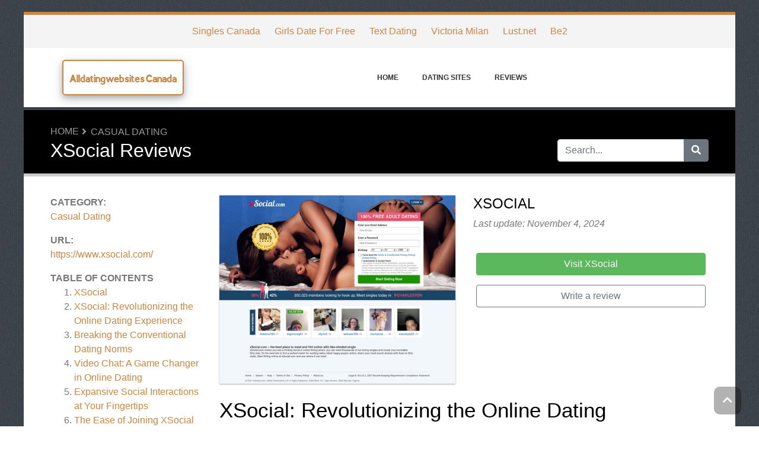

--- FILE ---
content_type: text/html; charset=UTF-8
request_url: https://ca.alldatingwebsites.com/reviews/xsocial/
body_size: 9055
content:
<!DOCTYPE html>
	<html lang="en">
	<head>
		<meta charset="UTF-8" />
		<meta http-equiv="X-UA-Compatible" content="IE=edge" />	
		<meta name="description" content="XSocial: Revolutionizing the Online Dating ExperienceIn the modern era, the digital landscape has transformed how people connect and build relationships. With countless dating platforms available, standing out from the crowd and offering a unique experience is crucial. XSocial steps up to this chall" />
		<meta name="viewport" content="width=device-width, initial-scale=1, minimum-scale=1.0, shrink-to-fit=no" />


		<title>XSocial - Alldatingwebsites Canada</title>
		
		<link rel="canonical" href="https://ca.alldatingwebsites.com/reviews/xsocial/" />
		<link rel="icon" type="image/x-icon" href="/favicon/favicon2.ico" />
		
		<script src="https://www.google.com/recaptcha/api.js" type="12ed9881779ce91d7cabcc8b-text/javascript"></script>

	
<!-- Bootstrap -->
<link href="/new_design/css/bootstrap.css" rel="stylesheet" />

<!-- Font Awesome -->
<link rel="stylesheet" href="/new_design/fontawesome/css/all.min.css" />

<!-- CSS files -->
<link href="/new_design/css/smartmenu.min.css" rel="stylesheet" type="text/css" />
<link href="/new_design/css/style.css?v1351769246030" rel="stylesheet" type="text/css" />

<link href="/new_design/css/flags.css" rel="stylesheet" type="text/css" />
<script async src="https://pagead2.googlesyndication.com/pagead/js/adsbygoogle.js?client=ca-pub-3176072546741479" crossorigin="anonymous" type="12ed9881779ce91d7cabcc8b-text/javascript"></script>

	

<!-- Modernizer -->
<script src="/new_design/js/modernizr.min.js" type="12ed9881779ce91d7cabcc8b-text/javascript"></script>

<style>:root { --main-color: #CD853F; --secondary-color: #5cb85c; --tertiary-color: #000000; } .btn-success {  background-color: #5cb85c; border-color: #5cb85c; } .btn-success:hover { -webkit-filter: brightness(110%); filter: brightness(110%); }   } 
</style>	

<script type="12ed9881779ce91d7cabcc8b-text/javascript">
  (function(i,s,o,g,r,a,m){i['GoogleAnalyticsObject']=r;i[r]=i[r]||function(){
  (i[r].q=i[r].q||[]).push(arguments)},i[r].l=1*new Date();a=s.createElement(o),
  m=s.getElementsByTagName(o)[0];a.async=1;a.src=g;m.parentNode.insertBefore(a,m)
  })(window,document,'script','//www.google-analytics.com/analytics.js','ga');

  ga('create', 'UA-49111350-1', 'auto');
  ga('send', 'pageview');
</script>
<meta name="google-site-verification" content="WhOYTPn_zt7HGNt4Z9iA_T6ID5ru1PjrCU_AikVQ6RU" />



<meta property="og:type" content="article" />
<meta property="og:title" content="XSocial" />
<meta property="og:description" content="XSocial: Revolutionizing the Online Dating ExperienceIn the modern era, the digital landscape has transformed how people connect and build relationships. With countless dating platforms available, standing out from the crowd and offering a unique experience is crucial. XSocial steps up to this chall" />
<meta property="og:url" content="https://ca.alldatingwebsites.com/reviews/xsocial/" />
<meta property="og:site_name" content="Alldatingwebsites Canada" />
<meta property="og:updated_time" content="2024-11-04T23:54:05-05:00" />
<meta property="og:image" content="https://ca.alldatingwebsites.com/images/logos/5/1/2/xsocial.webp/" />
<meta property="og:image:secure_url" content="https://ca.alldatingwebsites.com/images/logos/5/1/2/xsocial.webp/" />
<meta property="og:image:width" content="540" />
<meta property="og:image:height" content="432" />
<meta property="og:image:alt" content="XSocial" />


</head>
<body class="container" id="body">



<header>
					
	<div id="top_bar">
		<div class="container text-center py-3">
				<a href="/reviews/singles-canada/" title="Singles Canada Reviews">Singles Canada</a>
    			<a href="/reviews/girls-date-for-free/" title="Girls Date For Free Reviews">Girls Date For Free</a>
    			<a href="/reviews/text-dating/" title="Text Dating Reviews">Text Dating</a>
    			<a href="/reviews/victoria-milan/" title="Victoria Milan Reviews">Victoria Milan</a>
    			<a href="/reviews/lust-net/" title="Lust.net Reviews">Lust.net</a>
    			<a href="/reviews/be2/" title="Be2 Reviews">Be2</a>
    			    	</div>
    </div>

		<div id="main-nav">
		<nav class="main-nav container d-lg-flex align-items-center justify-content-between">
			<input id="main-menu-state" type="checkbox" />
			<label class="main-menu-btn" for="main-menu-state"><span class="main-menu-btn-icon"></span> Toggle main menu visibility</label>
								<div class="header-logo float-left">
					<a href="/" style="font-size:18px;">
						Alldatingwebsites Canada 
					</a> 
				</div>
				
			<ul id="main-menu" class="sm sm-mint"> 	
	<li><a href="/" class="main-menu-list">Home</a></li>
		<li><a href="/list/">Dating Sites</a>
		<ul>
			
			<li><a href="/adult-dating/">Adult Dating</a>
			</li>
			<li><a href="/bdsm/">BDSM</a>
			</li>
			<li><a href="/black-datingsites/">Black Datingsites</a>
			</li>
			<li><a href="/casual-dating/">Casual Dating</a>
			</li>
			<li><a href="/cougar-dating/">Cougar Dating</a>
			</li>
			<li><a href="/extramarital-dating/">Extramarital Dating</a>
			</li>
			<li><a href="/facebook-dating-apps/">Facebook Dating Apps</a>
			</li>
			<li><a href="/gay-and-lesbian/">Gay and lesbian</a>
			</li>
			<li><a href="/general-dating/">General Dating</a>
			</li>
			<li><a href="/mobile-dating-sites/">Mobile Dating Sites</a>
			</li>
			<li><a href="/plus-size-dating/">Plus Size Dating</a>
			</li>
			<li><a href="/professionals-dating/">Professionals Dating</a>
			</li>
			<li><a href="/senior-dating/">Senior Dating</a>
			</li>
			<li><a href="/sex-dating/">Sex Dating</a>
			</li>
			<li><a href="/specialized-datingsites/">Specialized Datingsites</a>
			</li>
			<li><a href="/sugardaddy-dating/">Sugardaddy Dating</a>
			</li>
			<li><a href="/swinger-dating/">Swinger Dating</a>
			</li>			
		</ul>
	</li>
		<li><a href="/reviews.php">Reviews</a></li>
					<li class="d-md-none"><a href="/search/">Search</a></li>
	</ul>
		</nav>
	</div>
				<div class="d-md-none">
			<form id="searchForm_mobile" action="/search/" method="get">
				<div class="input-group">
		   		<input type="text" name="search_term_mobile" class="form-control search_term_mobile" placeholder="Search..." required>
		 			<div class="input-group-append">
		  				<button class="btn btn-secondary" type="submit" aria-label="Search"><i class="fa fa-search"></i></button>
		 			</div>
		  		</div>
		  		<input type="hidden" id="search_id_mobile" name="search_id_mobile" />
		  	</form>
		</div>
		
	<div class="header_h1" id="header_h1">
		<div class="container">
			
		<ul class="breadcrumb " id="breadcrumbs">
			<li><a title="Reviews about Canadian datingwebsites" href="https://ca.alldatingwebsites.com/">Home</a></li><li><a href="https://ca.alldatingwebsites.com/casual-dating/" title="Casual Dating">Casual Dating</a></li></ul>
			<div class="row">
				<div class="col">
					<h1 id="h1">XSocial Reviews</h1>
									</div>
								<div class="col-3 d-none d-md-block" id="search_desktop">
					<form id="searchForm" action="/search/" method="get">
						<div class="input-group">
				   		<input type="text" name="search_term" class="form-control search_term" placeholder="Search..." required>
				 			<div class="input-group-append">
				  				<button class="btn btn-secondary" type="submit" aria-label="Search"><i class="fa fa-search"></i></button>
				 			</div>
				  		</div>
				  		<input type="hidden" id="search_id" name="search_id" />
				  	</form>
			  	</div>
							</div>
		</div>
	</div>
</header>

<div class="main">
	<div class="container">	
			
				




<div class="row">
			<div class="col-lg-3 order-2 order-lg-1 " id="sidebar2">
			<aside class="sidebar" id="sidebar" data-plugin-sticky data-plugin-options="{'minWidth': 991, 'containerSelector': '.container', 'padding': {'top': 120}}">

				<!-- Details -->
								<div class="site_heading">Category:</div> 
								<a href="/casual-dating/" title="Casual Dating">Casual Dating</a>
				<br />
												<div class="site_heading mb-0 mt-3">URL:</div> <a href="https://ca.alldatingwebsites.com/reviews/xsocial/out.php" class="offer_39793" title="https://www.xsocial.com/" target="_blank" rel="noopener">https://www.xsocial.com/</a>
								
					
				
				
<div class="site_heading mt-3">Table of Contents</div>
<ol><li><a href="#details" title="XSocial" class="offer_name">XSocial</a></li>  <li class="toc-level-2"><a href="#toc-1-xsocial-revolutionizing-the-online-dating-experience">XSocial: Revolutionizing the Online Dating Experience</a></li>
  <li class="toc-level-3"><a href="#toc-2-breaking-the-conventional-dating-norms">Breaking the Conventional Dating Norms</a></li>
  <li class="toc-level-3"><a href="#toc-3-video-chat-a-game-changer-in-online-dating">Video Chat: A Game Changer in Online Dating</a></li>
  <li class="toc-level-3"><a href="#toc-4-expansive-social-interactions-at-your-fingertips">Expansive Social Interactions at Your Fingertips</a></li>
  <li class="toc-level-3"><a href="#toc-5-the-ease-of-joining-xsocial">The Ease of Joining XSocial</a></li>
  <li class="toc-level-3"><a href="#toc-6-building-genuine-connections">Building Genuine Connections</a></li>
  <li class="toc-level-3"><a href="#toc-7-balancing-fun-and-safety">Balancing Fun and Safety</a></li>
  <li class="toc-level-3"><a href="#toc-8-conclusion-why-xsocial-stands-out">Conclusion: Why XSocial Stands Out</a></li>
<li><a href="/reviews/xsocial/#Reviews" title="Reviews about XSocial"><span class="offer_name">XSocial</span> Reviews</a></li><li><a href="/reviews/xsocial/#write" title="Write a review">Write a review</a></li></ol>				<p class="my-3">
				<a href="https://ca.alldatingwebsites.com/reviews/xsocial/out.php" title="XSocial" target="_blank" rel="noopener" class="btn btn-success btn-block offer_39793">Visit XSocial</a>
				</p>
								<div class="mt-5 site_heading">Top 5 Casual Dating</div>
				<ol>
					
					<li><a href="/reviews/onenightfriend/" >OneNightFriend</a></li>
					<li><a href="/reviews/cdate/" >C-Date</a></li>
					<li><a href="/reviews/xsocial/" class="font-weight-bold">XSocial</a></li>
					<li><a href="/reviews/x-pick-up/" >X Pick Up</a></li>
					<li><a href="/reviews/xmeeting/" >XMeeting</a></li>				</ol>
					
				
		</aside>
	</div>
<div class="col-lg-9 order-1 order-lg-2" id="main_content">
	
	



<div class="row">
	<div class="col-12 product-details-section">
		<div class="row">
					
						<div class="product-gallery col-12 col-md-12 col-lg-6">
			    <div class="row">
					<div class="col-md-12 product-slider-details">
								            		<a href="https://ca.alldatingwebsites.com/reviews/xsocial/out.php" title="Visit XSocial" target="_blank" rel="noopener" id="39793_3" class="offer_39793"><img class="figure-img img-fluid image" src="/images/logos/5/1/2/xsocial.webp/" style="width:540px; height: 310px; " width="540" height="310" alt="XSocial Logo" /></a>
					</div>
				</div>
			</div>
						<div class="col-6 col-12 col-md-12 col-lg-6">
				<div class="product-details-gallery">	
															<h2 class="mb-2 d-none d-lg-block offer_name site_title" >XSocial</h2>
										<p class="mb-3"><em>Last update: November 4, 2024</em></p>
										<div class="summary_div mb-3">
						<table>
														<tr>
																																																
							</tr>
						</table>
												
												<a href="https://ca.alldatingwebsites.com/reviews/xsocial/out.php" title="XSocial" target="_blank" rel="noopener" id="39793_2" class="btn btn-success btn-block my-3 offer_39793">Visit XSocial</a>
																		<a href="/reviews/xsocial/#write" title="Write a review" class="btn btn-outline-secondary btn-block my-3">Write a review</a>
																	</div>
				
				</div>
			</div>
		</div>
	</div>
</div><div class="wd-tab-section">
	<div id="description"><H2 id="toc-1-xsocial-revolutionizing-the-online-dating-experience">XSocial: Revolutionizing the Online Dating Experience</H2><P>In the modern era, the digital landscape has transformed how people connect and build relationships. With countless dating platforms available, standing out from the crowd and offering a unique experience is crucial. XSocial steps up to this challenge by providing users with an innovative approach to online dating. At its core, XSocial offers a seamless blend of social interaction and digital connectivity, promising users an engaging and dynamic environment to meet and interact with potential partners.</P><H3 id="toc-2-breaking-the-conventional-dating-norms">Breaking the Conventional Dating Norms</H3><P>The traditional dating rules have always involved a certain level of awkwardness and uncertainty. But XSocial dares to break away from these conventions, offering an accessible platform where users can meet people from all over the world at any time—all without having to put on pants. Whether you're lounging at home or on the go, XSocial makes it easy to connect with singles worldwide, offering a hassle-free and exciting dating experience.</P><H3 id="toc-3-video-chat-a-game-changer-in-online-dating">Video Chat: A Game Changer in Online Dating</H3><P>XSocial's standout feature is its innovative video chat capabilities. In an age where virtual communication is increasingly important, the platform offers users a chance to elevate traditional text-based interactions into live video conversations. This feature not only enriches the user experience but also provides an authentic sense of connection, bridging the gap between digital and human interaction. Users can engage in video chats with hot girls and singles, creating an environment that encourages genuine connections while adding a personal touch to the virtual dating experience.</P><H3 id="toc-4-expansive-social-interactions-at-your-fingertips">Expansive Social Interactions at Your Fingertips</H3><P>One of XSocial's primary goals is to make sure that users feel comfortable and confident when exploring the platform. The flexibility of connecting with singles globally enables users to break free from geographical constraints. Whether you’re interested in casual conversations or are looking for something more serious, XSocial caters to a wide range of preferences. This broad accessibility ensures that there's someone for everyone, enhancing the chance of finding a truly compatible match.</P><H3 id="toc-5-the-ease-of-joining-xsocial">The Ease of Joining XSocial</H3><P>For those tired of the complexities involved in joining dating platforms, XSocial offers a refreshingly simple sign-up process. With an intuitive interface and user-friendly design, creating an account and getting started is a breeze. Once registered, users can effortlessly navigate the platform to begin their journey of meeting new people and exploring potential romantic connections. This straightforward process ensures that users spend more time interacting and less time worrying about technicalities.</P><H3 id="toc-6-building-genuine-connections">Building Genuine Connections</H3><P>XSocial is not just about dating; it’s about fostering genuine connections. The platform is designed to facilitate meaningful interactions, going beyond superficial exchanges. By providing a space where authenticity is valued, users can engage in deeper conversations, uncover shared interests, and build relationships that are based on honesty and mutual respect. This holistic approach to online dating emphasizes the importance of forming connections that can lead to long-lasting companionship.</P><H3 id="toc-7-balancing-fun-and-safety">Balancing Fun and Safety</H3><P>While XSocial aims to offer an entertaining and engaging user experience, it also prioritizes the safety and security of its community. Understanding the common concerns associated with online dating, XSocial implements robust security measures and guidelines to protect user information and privacy. Users can thus enjoy the platform's offerings with confidence, knowing that their safety is given top priority. This blend of fun and safety enhances the overall user experience, making XSocial a reliable choice for those wary of online dating risks.</P><H3 id="toc-8-conclusion-why-xsocial-stands-out">Conclusion: Why XSocial Stands Out</H3><P>In a crowded marketplace of online dating platforms, XSocial distinguishes itself with its unique approach to social interaction and connectivity. The ability to video chat with potential matches adds a level of authenticity and immediacy that other platforms often lack. By offering users a vast pool of singles to connect with globally, it breaks traditional dating barriers, making finding companionship accessible and enjoyable. Whether you're new to online dating or looking for a fresh and exciting platform to explore, XSocial promises to deliver a rewarding experience.</P><P>Ultimately, XSocial is more than just a dating site; it’s a thriving community designed for those seeking to meet new people, form meaningful relationships, and enjoy the process of dating in a digital world. Emphasizing fun, safety, and genuine connections, XSocial is indeed a revolutionary platform that caters to the evolving needs of modern daters.</P></div>
</div>

<div class="wd-tab-section">
			<div class="mt-5">
		<a href="https://ca.alldatingwebsites.com/reviews/xsocial/out.php" title="XSocial" target="_blank" rel="noopener" id="39793_2" class="btn btn-success btn-block mb-5 offer_39793">Visit XSocial</a>
	</div>
	</div>

		<hr class="tall" />
<!-- Reviews -->
<a class="anchor" id="Reviews"></a>


<h2 class="site_title">XSocial Reviews</h2>
		<em>We don't have any reviews yet. Please share your experiences with other visitors and write a review about XSocial.</em>
	
<p class="text-center"><a href="https://ca.alldatingwebsites.com/reviews/xsocial/out.php" title="XSocial" target="_blank" rel="noopener" id="39793_1" class="btn btn-success btn-block mt-5 offer_39793">Visit XSocial</a></p>


<!-- Write a review -->
<a class="anchor" id="write"></a>

<div class="card card-outline-secondary mb-3">
   <div class="card-header">
       <h2 class="site_title mb-0">Write a review</h2>
          </div>
   <div class="card-body">
       <form class="form" action="/process.php" method="post">
           <div class="form-group">
               <label for="send_name">Your name*</label>
               <input type="text" class="form-control" id="send_name" value="" maxlength="25" name="send_name" required placeholder="Don't fill out your full name. Your first name or an alias will do.">
           </div>
           <div class="form-group">
               <label for="send_email">Email address*</label>
               <input type="email" class="form-control" id="send_email" value="" name="send_email" required placeholder="Your email address will not be shared with others, nor will we send spam to you.">
           </div>
           <div class="form-group">
               <label for="send_title">Title of your review*</label>
               <input type="text" class="form-control" id="send_title" value="" maxlength="30" name="send_title" required placeholder="Your review summarized in one sentence.">
           </div>
           <div class="form-group">
               <label for="send_review">Your review*</label>
               <textarea class="form-control" id="send_review" name="send_review" rows="4" required placeholder="Tell us about your experience with XSocial."></textarea>
           </div>
           <div class="form-group">
               <label for="send_rating">Your rating</label>
               <select class="form-control" id="send_rating" name="send_rating">
               	<option value="">Select 1 to 5 stars</option>
               	<option value="1" >1 star</option>
               	<option value="2" >2 stars</option>
               	<option value="3" >3 stars</option>
               	<option value="4" >4 stars</option>
               	<option value="5" >5 stars</option>
               </select>
           </div>
       
                      <div class="form-group">
               <label for="send_pros">Pros (optional)</label>
               <textarea class="form-control" id="send_pros" name="send_pros" rows="2" placeholder="Tell us what you like about XSocial."></textarea>
           </div>
           <div class="form-group">
               <label for="send_cons">Cons (optional)</label>
               <textarea class="form-control" id="send_cons" name="send_cons" rows="2" placeholder="Tell us what you don't like about XSocial."></textarea>
           </div>
           <div class="form-group">
               <input type="checkbox" class="mb-3" id="send_abo_website" value="1" name="send_abo_website"  /> <label for="send_abo_website">Send me an email when someone writes another review about XSocial</label><br />
               <input type="checkbox" class="mb-3" id="send_abo_review" value="1" name="send_abo_review" checked /> <label for="send_abo_review">Send me an email when someone responds to my review</label><br />
               <input type="checkbox" id="send_agree" value="1" name="send_agree" required  /> <label for="send_agree">I agree to the <a href="/terms/" target="_blank" rel="noopener">Terms of Service</a></label>
               
           </div>

				<div class="form-group">
					<div class="g-recaptcha" data-sitekey="6LcKpaIUAAAAACcZQ25rtMbAKKd4kIkvL4qXh2L3"></div>
				</div>

           <div class="form-group">
           		<input  type="hidden" name="a" value="add_review" />
           		<input  type="hidden" name="id" value="39793" />
           				
               <button type="submit" class="btn btn-success btn-lg float-right">Add my review</button>
                          </div>
       </form>
   </div>
</div>

</div>

	</div>
	</div>


<button onclick="if (!window.__cfRLUnblockHandlers) return false; topFunction()" id="myBtn" title="Go to top" class="d-none d-lg-block" data-cf-modified-12ed9881779ce91d7cabcc8b-=""><i class="fas fa-chevron-up"></i></button>	

<footer class="footer">
	<div class="container bottom_border">
			<div class="row">
			<div class="col-sm-4 col-md col-sm-4 col-12 col">
				<div class="headin5_amrc col_white_amrc pt2">Alldatingwebsites Canada</div>
								<p>On AllDatingwebsites Canada you can read reviews about Canadian dating sites written by visitors like you. Share your experience with other visitors and write a review too!</p>
			</div>
			   
			<div class="col-sm-4 col-md col-sm-4 col-12 col">
				<div class="headin5_amrc col_white_amrc pt2">Newsletter</div>
				<p>Enter your email address and subscribe to our newsletter.</p>
            <form  action="/process.php" method="POST">
               <div class="input-group">
                   <input class="form-control" placeholder="Email address" name="send_email" id="send_email" required type="email" />
                   <span class="input-group-append">
                       <input type="submit" class="btn btn-primary" value="Go!" />
                   </span>
               </div>
               <input type="hidden" name="a" value="add_newsletter" />
           	</form>
			</div>
						        
         <div class="col-sm-4 col-md col-6 col">
			<div class="headin5_amrc col_white_amrc pt2">Dating Sites</div>
			<ul class="footer_ul_amrc">
						<li><a href="/reviews/girls-date-for-free/">Girls Date For Free</a></li>
						<li><a href="/reviews/singles-canada/">Singles Canada</a></li>
						<li><a href="/reviews/be2/">Be2</a></li>
			
			</ul>

         </div>
         <div class="col-sm-4 col-md  col-6 col">
				<div class="headin5_amrc col_white_amrc pt2">&nbsp;</div>
				<ul class="footer_ul_amrc">			<li><a href="/reviews/victoria-milan/">Victoria Milan</a></li>
						<li><a href="/reviews/lust-net/">Lust.net</a></li>
							</ul>

         </div>
         		</div>
	
		
	</div>
	<div class="container text-center">
      		<ul class="foote_bottom_ul_amrc row">
			<style>
			.foote_bottom_ul_amrc { display: flex !important; }
			</style>
			</style>
									<li class="col-md-3 col-6"><a href="/contact/">Contact</a></li>
												<li class="col-md-3 col-6"><a href="/privacy/">Privacy</a></li>
									<li class="col-md-3 col-6"><a href="/terms/">Terms & Conditions</a></li>
						<li class="col-md-3 col-6"><a href="/faq/">FAQ</a></li>
				
			
<div class="dropdown show">
  <a class="btn btn-secondary dropdown-toggle" href="#" role="button" id="dropdownMenuLink" data-toggle="dropdown" aria-haspopup="true" aria-expanded="false"><span class="flag-icon flag-icon-ca mr-3"></span>Canada</a>

  <div class="dropdown-menu" aria-labelledby="dropdownMenuLink">

<a class="dropdown-item" href="https://ar.alldatingwebsites.com"><span class="flag-icon flag-icon-ar mr-3"></span>Argentina</a>
<a class="dropdown-item" href="https://au.alldatingwebsites.com"><span class="flag-icon flag-icon-au mr-3"></span>Australia</a>
<a class="dropdown-item" href="https://www.datewebsites.be"><span class="flag-icon flag-icon-be mr-3"></span>België</a>
<a class="dropdown-item" href="https://www.datingwebsites.com.br"><span class="flag-icon flag-icon-br mr-3"></span>Brasil</a>
<a class="dropdown-item" href="https://ca.alldatingwebsites.com"><span class="flag-icon flag-icon-ca mr-3"></span>Canada</a>
<a class="dropdown-item" href="https://www.datingwebsites.cz"><span class="flag-icon flag-icon-cz mr-3"></span>&#268;esko</a>
<a class="dropdown-item" href="https://www.datingwebsites.cl"><span class="flag-icon flag-icon-cl mr-3"></span>Chile</a>
<a class="dropdown-item" href="https://datingwebsites.com.cn"><span class="flag-icon flag-icon-cn mr-3"></span>China</a>
<a class="dropdown-item" href="https://www.datingwebsites.com.co"><span class="flag-icon flag-icon-co mr-3"></span>Colombia</a>
<a class="dropdown-item" href="https://www.datingwebsites.dk"><span class="flag-icon flag-icon-dk mr-3"></span>Danmark</a>
<a class="dropdown-item" href="https://www.datingwebsites.de"><span class="flag-icon flag-icon-de mr-3"></span>Deutschland</a>
<a class="dropdown-item" href="https://www.datingwebsites.ee"><span class="flag-icon flag-icon-ee mr-3"></span>Eesti</a>
<a class="dropdown-item" href="https://www.datingwebsites.gr"><span class="flag-icon flag-icon-gr mr-3"></span>Ellada</a>
<a class="dropdown-item" href="https://www.datingwebsites.es"><span class="flag-icon flag-icon-es mr-3"></span>España</a>
<a class="dropdown-item" href="https://www.datingwebsites.fr"><span class="flag-icon flag-icon-fr mr-3"></span>France</a>
<a class="dropdown-item" href="https://www.datingwebsites.org.in"><span class="flag-icon flag-icon-in mr-3"></span>India</a>
<a class="dropdown-item" href="https://id.alldatingwebsites.com"><span class="flag-icon flag-icon-id mr-3"></span>Indonesia</a>
<a class="dropdown-item" href="https://www.datingwebsites.it"><span class="flag-icon flag-icon-it mr-3"></span>Italia</a>
<a class="dropdown-item" href="https://www.datingwebsites.lv"><span class="flag-icon flag-icon-lv mr-3"></span>Latvijas</a>
<a class="dropdown-item" href="https://www.datingwebsites.lt"><span class="flag-icon flag-icon-lt mr-3"></span>Lietuva</a>
<a class="dropdown-item" href="https://www.datingwebsites.hu"><span class="flag-icon flag-icon-hu mr-3"></span>Magyarország</a>
<a class="dropdown-item" href="https://www.datingwebsites.my"><span class="flag-icon flag-icon-my mr-3"></span>Malaysia</a>
<a class="dropdown-item" href="https://www.datingwebsites.mx"><span class="flag-icon flag-icon-mx mr-3"></span>Mexico</a>
<a class="dropdown-item" href="https://www.datingwebsites.nl"><span class="flag-icon flag-icon-nl mr-3"></span>Nederland</a>
<a class="dropdown-item" href="https://www.datingwebsites.nz"><span class="flag-icon flag-icon-nz mr-3"></span>New Zealand</a>
<a class="dropdown-item" href="https://jp.alldatingwebsites.com"><span class="flag-icon flag-icon-jp mr-3"></span>Nippon</a>
<a class="dropdown-item" href="https://www.datingwebsites.no"><span class="flag-icon flag-icon-no mr-3"></span>Norge</a>
<a class="dropdown-item" href="https://www.datingwebsites.at"><span class="flag-icon flag-icon-at mr-3"></span>&#214;sterreich</a>
<a class="dropdown-item" href="https://www.datingwebsites.ph"><span class="flag-icon flag-icon-ph mr-3"></span>Philippines</a>
<a class="dropdown-item" href="https://www.datingwebsites.pl"><span class="flag-icon flag-icon-pl mr-3"></span>Polska</a>
<a class="dropdown-item" href="https://www.datingwebsites.pt"><span class="flag-icon flag-icon-pt mr-3"></span>Portugal</a>
<a class="dropdown-item" href="https://www.datingwebsites.ro"><span class="flag-icon flag-icon-ro mr-3"></span>România</a>
<a class="dropdown-item" href="https://www.datingwebsites.ru"><span class="flag-icon flag-icon-ru mr-3"></span>Russia</a>
<a class="dropdown-item" href="https://www.datingwebsite.ch"><span class="flag-icon flag-icon-ch mr-3"></span>Schweiz</a>
<a class="dropdown-item" href="https://www.datingwebsites.sk"><span class="flag-icon flag-icon-sk mr-3"></span>Slovak</a>
<a class="dropdown-item" href="https://www.datingwebsites.si"><span class="flag-icon flag-icon-si mr-3"></span>Slovenija</a>
<a class="dropdown-item" href="https://www.datingsitereviews.co.za"><span class="flag-icon flag-icon-za mr-3"></span>South-Africa</a>
<a class="dropdown-item" href="https://www.datingwebsites.fi"><span class="flag-icon flag-icon-fi mr-3"></span>Suomi</a>
<a class="dropdown-item" href="https://www.datingwebsites.se"><span class="flag-icon flag-icon-se mr-3"></span>Sverige</a>
<a class="dropdown-item" href="https://tr.alldatingwebsites.com"><span class="flag-icon flag-icon-tr mr-3"></span>Türkiye</a>
<a class="dropdown-item" href="https://www.datingwebsites.com.ua"><span class="flag-icon flag-icon-ua mr-3"></span>Ukrayina</a>
<a class="dropdown-item" href="https://www.datingwebsite-reviews.co.uk"><span class="flag-icon flag-icon-gb mr-3"></span>United Kingdom</a>
<a class="dropdown-item" href="https://www.alldatingwebsites.com"><span class="flag-icon flag-icon-us mr-3"></span>United States</a>
<a class="dropdown-item" href="https://www.datingwebsites.vn"><span class="flag-icon flag-icon-vn mr-3"></span>Việt Nam</a>
  </div>
</div>
		
		
		</ul>
		<p class="text-center">
			Copyright &copy; 2026 Alldatingwebsites Canada					</p>
	</div>
</footer>

	
<!-- Jquery -->
<script src="https://code.jquery.com/jquery-3.5.1.min.js" integrity="sha256-9/aliU8dGd2tb6OSsuzixeV4y/faTqgFtohetphbbj0=" crossorigin="anonymous" type="12ed9881779ce91d7cabcc8b-text/javascript"></script>
<script src="https://cdnjs.cloudflare.com/ajax/libs/popper.js/1.12.9/umd/popper.min.js" integrity="sha384-ApNbgh9B+Y1QKtv3Rn7W3mgPxhU9K/ScQsAP7hUibX39j7fakFPskvXusvfa0b4Q" crossorigin="anonymous" type="12ed9881779ce91d7cabcc8b-text/javascript"></script>

<!-- Bootstrap -->
<script src="https://stackpath.bootstrapcdn.com/bootstrap/4.5.2/js/bootstrap.min.js" integrity="sha384-B4gt1jrGC7Jh4AgTPSdUtOBvfO8shuf57BaghqFfPlYxofvL8/KUEfYiJOMMV+rV" crossorigin="anonymous" type="12ed9881779ce91d7cabcc8b-text/javascript"></script>

<!-- SmartMenus plugin -->
<script src="/new_design/js/smartmenu.min.js" type="12ed9881779ce91d7cabcc8b-text/javascript"></script>

<!-- CoolAutosuggest plugin -->
<script src="/new_design/js/coolautosuggest.min.js?v6" type="12ed9881779ce91d7cabcc8b-text/javascript"></script>

<!-- Sticky plugin -->
<script src="/new_design/js/sticky.js?" type="12ed9881779ce91d7cabcc8b-text/javascript"></script>
<script type="12ed9881779ce91d7cabcc8b-text/javascript">
$("#sidebar").stick_in_parent({offset_top: 122});
$("#main-nav").stick_in_parent({parent: "#body"});
$('#slider-button').attr('onClick', 'slide_results(this);');
</script>



<!-- Miscellaneous javascript -->
<script src="/new_design/js/js.js?v17" defer type="12ed9881779ce91d7cabcc8b-text/javascript"></script>





<link rel="stylesheet" type="text/css" href="https://cdnjs.cloudflare.com/ajax/libs/cookieconsent2/3.1.0/cookieconsent.min.css" />
<script src="https://cdnjs.cloudflare.com/ajax/libs/cookieconsent2/3.1.0/cookieconsent.min.js" type="12ed9881779ce91d7cabcc8b-text/javascript"></script>
<script type="12ed9881779ce91d7cabcc8b-text/javascript">
window.addEventListener("load", function(){window.cookieconsent.initialise({"palette": {"popup": {"background": "#000"},"button": {"background": "#f1d600"}},"theme": "classic","content": {"message": "To help personalise content, tailor and measure adverts and provide a safer experience, we use cookies. By clicking on or navigating the site, you agree to allow us to collect information through cookies.","dismiss": "OK","link": "Learn more","href": "https://ca.alldatingwebsites.com/privacy/"}})});
</script>
	
	
<!-- Start of StatCounter Code for Default Guide -->
<script type="12ed9881779ce91d7cabcc8b-text/javascript">
//<![CDATA[
var sc_project=8816924; 
var sc_invisible=1; 
var sc_security="d85b24bc"; 
var scJsHost = (("https:" == document.location.protocol) ?
"https://secure." : "http://www.");
document.write("<sc"+"ript type='text/javascript' src='" +
scJsHost+
"statcounter.com/counter/counter_xhtml.js'></"+"script>");
//]]>
</script>
<noscript><div class="statcounter"><a title="web analytics"
href="http://statcounter.com/" class="statcounter"><img
class="statcounter"
src="http://c.statcounter.com/8816924/0/d85b24bc/1/"
alt="web analytics" /></a></div></noscript>
<!-- End of StatCounter Code for Default Guide -->

<script src="/cdn-cgi/scripts/7d0fa10a/cloudflare-static/rocket-loader.min.js" data-cf-settings="12ed9881779ce91d7cabcc8b-|49" defer></script><script defer src="https://static.cloudflareinsights.com/beacon.min.js/vcd15cbe7772f49c399c6a5babf22c1241717689176015" integrity="sha512-ZpsOmlRQV6y907TI0dKBHq9Md29nnaEIPlkf84rnaERnq6zvWvPUqr2ft8M1aS28oN72PdrCzSjY4U6VaAw1EQ==" data-cf-beacon='{"version":"2024.11.0","token":"ae2a97e3f0794045ba653ad54972c242","r":1,"server_timing":{"name":{"cfCacheStatus":true,"cfEdge":true,"cfExtPri":true,"cfL4":true,"cfOrigin":true,"cfSpeedBrain":true},"location_startswith":null}}' crossorigin="anonymous"></script>
</body>
</html>



--- FILE ---
content_type: text/html; charset=utf-8
request_url: https://www.google.com/recaptcha/api2/anchor?ar=1&k=6LcKpaIUAAAAACcZQ25rtMbAKKd4kIkvL4qXh2L3&co=aHR0cHM6Ly9jYS5hbGxkYXRpbmd3ZWJzaXRlcy5jb206NDQz&hl=en&v=PoyoqOPhxBO7pBk68S4YbpHZ&size=normal&anchor-ms=20000&execute-ms=30000&cb=qlghm5me4azo
body_size: 49599
content:
<!DOCTYPE HTML><html dir="ltr" lang="en"><head><meta http-equiv="Content-Type" content="text/html; charset=UTF-8">
<meta http-equiv="X-UA-Compatible" content="IE=edge">
<title>reCAPTCHA</title>
<style type="text/css">
/* cyrillic-ext */
@font-face {
  font-family: 'Roboto';
  font-style: normal;
  font-weight: 400;
  font-stretch: 100%;
  src: url(//fonts.gstatic.com/s/roboto/v48/KFO7CnqEu92Fr1ME7kSn66aGLdTylUAMa3GUBHMdazTgWw.woff2) format('woff2');
  unicode-range: U+0460-052F, U+1C80-1C8A, U+20B4, U+2DE0-2DFF, U+A640-A69F, U+FE2E-FE2F;
}
/* cyrillic */
@font-face {
  font-family: 'Roboto';
  font-style: normal;
  font-weight: 400;
  font-stretch: 100%;
  src: url(//fonts.gstatic.com/s/roboto/v48/KFO7CnqEu92Fr1ME7kSn66aGLdTylUAMa3iUBHMdazTgWw.woff2) format('woff2');
  unicode-range: U+0301, U+0400-045F, U+0490-0491, U+04B0-04B1, U+2116;
}
/* greek-ext */
@font-face {
  font-family: 'Roboto';
  font-style: normal;
  font-weight: 400;
  font-stretch: 100%;
  src: url(//fonts.gstatic.com/s/roboto/v48/KFO7CnqEu92Fr1ME7kSn66aGLdTylUAMa3CUBHMdazTgWw.woff2) format('woff2');
  unicode-range: U+1F00-1FFF;
}
/* greek */
@font-face {
  font-family: 'Roboto';
  font-style: normal;
  font-weight: 400;
  font-stretch: 100%;
  src: url(//fonts.gstatic.com/s/roboto/v48/KFO7CnqEu92Fr1ME7kSn66aGLdTylUAMa3-UBHMdazTgWw.woff2) format('woff2');
  unicode-range: U+0370-0377, U+037A-037F, U+0384-038A, U+038C, U+038E-03A1, U+03A3-03FF;
}
/* math */
@font-face {
  font-family: 'Roboto';
  font-style: normal;
  font-weight: 400;
  font-stretch: 100%;
  src: url(//fonts.gstatic.com/s/roboto/v48/KFO7CnqEu92Fr1ME7kSn66aGLdTylUAMawCUBHMdazTgWw.woff2) format('woff2');
  unicode-range: U+0302-0303, U+0305, U+0307-0308, U+0310, U+0312, U+0315, U+031A, U+0326-0327, U+032C, U+032F-0330, U+0332-0333, U+0338, U+033A, U+0346, U+034D, U+0391-03A1, U+03A3-03A9, U+03B1-03C9, U+03D1, U+03D5-03D6, U+03F0-03F1, U+03F4-03F5, U+2016-2017, U+2034-2038, U+203C, U+2040, U+2043, U+2047, U+2050, U+2057, U+205F, U+2070-2071, U+2074-208E, U+2090-209C, U+20D0-20DC, U+20E1, U+20E5-20EF, U+2100-2112, U+2114-2115, U+2117-2121, U+2123-214F, U+2190, U+2192, U+2194-21AE, U+21B0-21E5, U+21F1-21F2, U+21F4-2211, U+2213-2214, U+2216-22FF, U+2308-230B, U+2310, U+2319, U+231C-2321, U+2336-237A, U+237C, U+2395, U+239B-23B7, U+23D0, U+23DC-23E1, U+2474-2475, U+25AF, U+25B3, U+25B7, U+25BD, U+25C1, U+25CA, U+25CC, U+25FB, U+266D-266F, U+27C0-27FF, U+2900-2AFF, U+2B0E-2B11, U+2B30-2B4C, U+2BFE, U+3030, U+FF5B, U+FF5D, U+1D400-1D7FF, U+1EE00-1EEFF;
}
/* symbols */
@font-face {
  font-family: 'Roboto';
  font-style: normal;
  font-weight: 400;
  font-stretch: 100%;
  src: url(//fonts.gstatic.com/s/roboto/v48/KFO7CnqEu92Fr1ME7kSn66aGLdTylUAMaxKUBHMdazTgWw.woff2) format('woff2');
  unicode-range: U+0001-000C, U+000E-001F, U+007F-009F, U+20DD-20E0, U+20E2-20E4, U+2150-218F, U+2190, U+2192, U+2194-2199, U+21AF, U+21E6-21F0, U+21F3, U+2218-2219, U+2299, U+22C4-22C6, U+2300-243F, U+2440-244A, U+2460-24FF, U+25A0-27BF, U+2800-28FF, U+2921-2922, U+2981, U+29BF, U+29EB, U+2B00-2BFF, U+4DC0-4DFF, U+FFF9-FFFB, U+10140-1018E, U+10190-1019C, U+101A0, U+101D0-101FD, U+102E0-102FB, U+10E60-10E7E, U+1D2C0-1D2D3, U+1D2E0-1D37F, U+1F000-1F0FF, U+1F100-1F1AD, U+1F1E6-1F1FF, U+1F30D-1F30F, U+1F315, U+1F31C, U+1F31E, U+1F320-1F32C, U+1F336, U+1F378, U+1F37D, U+1F382, U+1F393-1F39F, U+1F3A7-1F3A8, U+1F3AC-1F3AF, U+1F3C2, U+1F3C4-1F3C6, U+1F3CA-1F3CE, U+1F3D4-1F3E0, U+1F3ED, U+1F3F1-1F3F3, U+1F3F5-1F3F7, U+1F408, U+1F415, U+1F41F, U+1F426, U+1F43F, U+1F441-1F442, U+1F444, U+1F446-1F449, U+1F44C-1F44E, U+1F453, U+1F46A, U+1F47D, U+1F4A3, U+1F4B0, U+1F4B3, U+1F4B9, U+1F4BB, U+1F4BF, U+1F4C8-1F4CB, U+1F4D6, U+1F4DA, U+1F4DF, U+1F4E3-1F4E6, U+1F4EA-1F4ED, U+1F4F7, U+1F4F9-1F4FB, U+1F4FD-1F4FE, U+1F503, U+1F507-1F50B, U+1F50D, U+1F512-1F513, U+1F53E-1F54A, U+1F54F-1F5FA, U+1F610, U+1F650-1F67F, U+1F687, U+1F68D, U+1F691, U+1F694, U+1F698, U+1F6AD, U+1F6B2, U+1F6B9-1F6BA, U+1F6BC, U+1F6C6-1F6CF, U+1F6D3-1F6D7, U+1F6E0-1F6EA, U+1F6F0-1F6F3, U+1F6F7-1F6FC, U+1F700-1F7FF, U+1F800-1F80B, U+1F810-1F847, U+1F850-1F859, U+1F860-1F887, U+1F890-1F8AD, U+1F8B0-1F8BB, U+1F8C0-1F8C1, U+1F900-1F90B, U+1F93B, U+1F946, U+1F984, U+1F996, U+1F9E9, U+1FA00-1FA6F, U+1FA70-1FA7C, U+1FA80-1FA89, U+1FA8F-1FAC6, U+1FACE-1FADC, U+1FADF-1FAE9, U+1FAF0-1FAF8, U+1FB00-1FBFF;
}
/* vietnamese */
@font-face {
  font-family: 'Roboto';
  font-style: normal;
  font-weight: 400;
  font-stretch: 100%;
  src: url(//fonts.gstatic.com/s/roboto/v48/KFO7CnqEu92Fr1ME7kSn66aGLdTylUAMa3OUBHMdazTgWw.woff2) format('woff2');
  unicode-range: U+0102-0103, U+0110-0111, U+0128-0129, U+0168-0169, U+01A0-01A1, U+01AF-01B0, U+0300-0301, U+0303-0304, U+0308-0309, U+0323, U+0329, U+1EA0-1EF9, U+20AB;
}
/* latin-ext */
@font-face {
  font-family: 'Roboto';
  font-style: normal;
  font-weight: 400;
  font-stretch: 100%;
  src: url(//fonts.gstatic.com/s/roboto/v48/KFO7CnqEu92Fr1ME7kSn66aGLdTylUAMa3KUBHMdazTgWw.woff2) format('woff2');
  unicode-range: U+0100-02BA, U+02BD-02C5, U+02C7-02CC, U+02CE-02D7, U+02DD-02FF, U+0304, U+0308, U+0329, U+1D00-1DBF, U+1E00-1E9F, U+1EF2-1EFF, U+2020, U+20A0-20AB, U+20AD-20C0, U+2113, U+2C60-2C7F, U+A720-A7FF;
}
/* latin */
@font-face {
  font-family: 'Roboto';
  font-style: normal;
  font-weight: 400;
  font-stretch: 100%;
  src: url(//fonts.gstatic.com/s/roboto/v48/KFO7CnqEu92Fr1ME7kSn66aGLdTylUAMa3yUBHMdazQ.woff2) format('woff2');
  unicode-range: U+0000-00FF, U+0131, U+0152-0153, U+02BB-02BC, U+02C6, U+02DA, U+02DC, U+0304, U+0308, U+0329, U+2000-206F, U+20AC, U+2122, U+2191, U+2193, U+2212, U+2215, U+FEFF, U+FFFD;
}
/* cyrillic-ext */
@font-face {
  font-family: 'Roboto';
  font-style: normal;
  font-weight: 500;
  font-stretch: 100%;
  src: url(//fonts.gstatic.com/s/roboto/v48/KFO7CnqEu92Fr1ME7kSn66aGLdTylUAMa3GUBHMdazTgWw.woff2) format('woff2');
  unicode-range: U+0460-052F, U+1C80-1C8A, U+20B4, U+2DE0-2DFF, U+A640-A69F, U+FE2E-FE2F;
}
/* cyrillic */
@font-face {
  font-family: 'Roboto';
  font-style: normal;
  font-weight: 500;
  font-stretch: 100%;
  src: url(//fonts.gstatic.com/s/roboto/v48/KFO7CnqEu92Fr1ME7kSn66aGLdTylUAMa3iUBHMdazTgWw.woff2) format('woff2');
  unicode-range: U+0301, U+0400-045F, U+0490-0491, U+04B0-04B1, U+2116;
}
/* greek-ext */
@font-face {
  font-family: 'Roboto';
  font-style: normal;
  font-weight: 500;
  font-stretch: 100%;
  src: url(//fonts.gstatic.com/s/roboto/v48/KFO7CnqEu92Fr1ME7kSn66aGLdTylUAMa3CUBHMdazTgWw.woff2) format('woff2');
  unicode-range: U+1F00-1FFF;
}
/* greek */
@font-face {
  font-family: 'Roboto';
  font-style: normal;
  font-weight: 500;
  font-stretch: 100%;
  src: url(//fonts.gstatic.com/s/roboto/v48/KFO7CnqEu92Fr1ME7kSn66aGLdTylUAMa3-UBHMdazTgWw.woff2) format('woff2');
  unicode-range: U+0370-0377, U+037A-037F, U+0384-038A, U+038C, U+038E-03A1, U+03A3-03FF;
}
/* math */
@font-face {
  font-family: 'Roboto';
  font-style: normal;
  font-weight: 500;
  font-stretch: 100%;
  src: url(//fonts.gstatic.com/s/roboto/v48/KFO7CnqEu92Fr1ME7kSn66aGLdTylUAMawCUBHMdazTgWw.woff2) format('woff2');
  unicode-range: U+0302-0303, U+0305, U+0307-0308, U+0310, U+0312, U+0315, U+031A, U+0326-0327, U+032C, U+032F-0330, U+0332-0333, U+0338, U+033A, U+0346, U+034D, U+0391-03A1, U+03A3-03A9, U+03B1-03C9, U+03D1, U+03D5-03D6, U+03F0-03F1, U+03F4-03F5, U+2016-2017, U+2034-2038, U+203C, U+2040, U+2043, U+2047, U+2050, U+2057, U+205F, U+2070-2071, U+2074-208E, U+2090-209C, U+20D0-20DC, U+20E1, U+20E5-20EF, U+2100-2112, U+2114-2115, U+2117-2121, U+2123-214F, U+2190, U+2192, U+2194-21AE, U+21B0-21E5, U+21F1-21F2, U+21F4-2211, U+2213-2214, U+2216-22FF, U+2308-230B, U+2310, U+2319, U+231C-2321, U+2336-237A, U+237C, U+2395, U+239B-23B7, U+23D0, U+23DC-23E1, U+2474-2475, U+25AF, U+25B3, U+25B7, U+25BD, U+25C1, U+25CA, U+25CC, U+25FB, U+266D-266F, U+27C0-27FF, U+2900-2AFF, U+2B0E-2B11, U+2B30-2B4C, U+2BFE, U+3030, U+FF5B, U+FF5D, U+1D400-1D7FF, U+1EE00-1EEFF;
}
/* symbols */
@font-face {
  font-family: 'Roboto';
  font-style: normal;
  font-weight: 500;
  font-stretch: 100%;
  src: url(//fonts.gstatic.com/s/roboto/v48/KFO7CnqEu92Fr1ME7kSn66aGLdTylUAMaxKUBHMdazTgWw.woff2) format('woff2');
  unicode-range: U+0001-000C, U+000E-001F, U+007F-009F, U+20DD-20E0, U+20E2-20E4, U+2150-218F, U+2190, U+2192, U+2194-2199, U+21AF, U+21E6-21F0, U+21F3, U+2218-2219, U+2299, U+22C4-22C6, U+2300-243F, U+2440-244A, U+2460-24FF, U+25A0-27BF, U+2800-28FF, U+2921-2922, U+2981, U+29BF, U+29EB, U+2B00-2BFF, U+4DC0-4DFF, U+FFF9-FFFB, U+10140-1018E, U+10190-1019C, U+101A0, U+101D0-101FD, U+102E0-102FB, U+10E60-10E7E, U+1D2C0-1D2D3, U+1D2E0-1D37F, U+1F000-1F0FF, U+1F100-1F1AD, U+1F1E6-1F1FF, U+1F30D-1F30F, U+1F315, U+1F31C, U+1F31E, U+1F320-1F32C, U+1F336, U+1F378, U+1F37D, U+1F382, U+1F393-1F39F, U+1F3A7-1F3A8, U+1F3AC-1F3AF, U+1F3C2, U+1F3C4-1F3C6, U+1F3CA-1F3CE, U+1F3D4-1F3E0, U+1F3ED, U+1F3F1-1F3F3, U+1F3F5-1F3F7, U+1F408, U+1F415, U+1F41F, U+1F426, U+1F43F, U+1F441-1F442, U+1F444, U+1F446-1F449, U+1F44C-1F44E, U+1F453, U+1F46A, U+1F47D, U+1F4A3, U+1F4B0, U+1F4B3, U+1F4B9, U+1F4BB, U+1F4BF, U+1F4C8-1F4CB, U+1F4D6, U+1F4DA, U+1F4DF, U+1F4E3-1F4E6, U+1F4EA-1F4ED, U+1F4F7, U+1F4F9-1F4FB, U+1F4FD-1F4FE, U+1F503, U+1F507-1F50B, U+1F50D, U+1F512-1F513, U+1F53E-1F54A, U+1F54F-1F5FA, U+1F610, U+1F650-1F67F, U+1F687, U+1F68D, U+1F691, U+1F694, U+1F698, U+1F6AD, U+1F6B2, U+1F6B9-1F6BA, U+1F6BC, U+1F6C6-1F6CF, U+1F6D3-1F6D7, U+1F6E0-1F6EA, U+1F6F0-1F6F3, U+1F6F7-1F6FC, U+1F700-1F7FF, U+1F800-1F80B, U+1F810-1F847, U+1F850-1F859, U+1F860-1F887, U+1F890-1F8AD, U+1F8B0-1F8BB, U+1F8C0-1F8C1, U+1F900-1F90B, U+1F93B, U+1F946, U+1F984, U+1F996, U+1F9E9, U+1FA00-1FA6F, U+1FA70-1FA7C, U+1FA80-1FA89, U+1FA8F-1FAC6, U+1FACE-1FADC, U+1FADF-1FAE9, U+1FAF0-1FAF8, U+1FB00-1FBFF;
}
/* vietnamese */
@font-face {
  font-family: 'Roboto';
  font-style: normal;
  font-weight: 500;
  font-stretch: 100%;
  src: url(//fonts.gstatic.com/s/roboto/v48/KFO7CnqEu92Fr1ME7kSn66aGLdTylUAMa3OUBHMdazTgWw.woff2) format('woff2');
  unicode-range: U+0102-0103, U+0110-0111, U+0128-0129, U+0168-0169, U+01A0-01A1, U+01AF-01B0, U+0300-0301, U+0303-0304, U+0308-0309, U+0323, U+0329, U+1EA0-1EF9, U+20AB;
}
/* latin-ext */
@font-face {
  font-family: 'Roboto';
  font-style: normal;
  font-weight: 500;
  font-stretch: 100%;
  src: url(//fonts.gstatic.com/s/roboto/v48/KFO7CnqEu92Fr1ME7kSn66aGLdTylUAMa3KUBHMdazTgWw.woff2) format('woff2');
  unicode-range: U+0100-02BA, U+02BD-02C5, U+02C7-02CC, U+02CE-02D7, U+02DD-02FF, U+0304, U+0308, U+0329, U+1D00-1DBF, U+1E00-1E9F, U+1EF2-1EFF, U+2020, U+20A0-20AB, U+20AD-20C0, U+2113, U+2C60-2C7F, U+A720-A7FF;
}
/* latin */
@font-face {
  font-family: 'Roboto';
  font-style: normal;
  font-weight: 500;
  font-stretch: 100%;
  src: url(//fonts.gstatic.com/s/roboto/v48/KFO7CnqEu92Fr1ME7kSn66aGLdTylUAMa3yUBHMdazQ.woff2) format('woff2');
  unicode-range: U+0000-00FF, U+0131, U+0152-0153, U+02BB-02BC, U+02C6, U+02DA, U+02DC, U+0304, U+0308, U+0329, U+2000-206F, U+20AC, U+2122, U+2191, U+2193, U+2212, U+2215, U+FEFF, U+FFFD;
}
/* cyrillic-ext */
@font-face {
  font-family: 'Roboto';
  font-style: normal;
  font-weight: 900;
  font-stretch: 100%;
  src: url(//fonts.gstatic.com/s/roboto/v48/KFO7CnqEu92Fr1ME7kSn66aGLdTylUAMa3GUBHMdazTgWw.woff2) format('woff2');
  unicode-range: U+0460-052F, U+1C80-1C8A, U+20B4, U+2DE0-2DFF, U+A640-A69F, U+FE2E-FE2F;
}
/* cyrillic */
@font-face {
  font-family: 'Roboto';
  font-style: normal;
  font-weight: 900;
  font-stretch: 100%;
  src: url(//fonts.gstatic.com/s/roboto/v48/KFO7CnqEu92Fr1ME7kSn66aGLdTylUAMa3iUBHMdazTgWw.woff2) format('woff2');
  unicode-range: U+0301, U+0400-045F, U+0490-0491, U+04B0-04B1, U+2116;
}
/* greek-ext */
@font-face {
  font-family: 'Roboto';
  font-style: normal;
  font-weight: 900;
  font-stretch: 100%;
  src: url(//fonts.gstatic.com/s/roboto/v48/KFO7CnqEu92Fr1ME7kSn66aGLdTylUAMa3CUBHMdazTgWw.woff2) format('woff2');
  unicode-range: U+1F00-1FFF;
}
/* greek */
@font-face {
  font-family: 'Roboto';
  font-style: normal;
  font-weight: 900;
  font-stretch: 100%;
  src: url(//fonts.gstatic.com/s/roboto/v48/KFO7CnqEu92Fr1ME7kSn66aGLdTylUAMa3-UBHMdazTgWw.woff2) format('woff2');
  unicode-range: U+0370-0377, U+037A-037F, U+0384-038A, U+038C, U+038E-03A1, U+03A3-03FF;
}
/* math */
@font-face {
  font-family: 'Roboto';
  font-style: normal;
  font-weight: 900;
  font-stretch: 100%;
  src: url(//fonts.gstatic.com/s/roboto/v48/KFO7CnqEu92Fr1ME7kSn66aGLdTylUAMawCUBHMdazTgWw.woff2) format('woff2');
  unicode-range: U+0302-0303, U+0305, U+0307-0308, U+0310, U+0312, U+0315, U+031A, U+0326-0327, U+032C, U+032F-0330, U+0332-0333, U+0338, U+033A, U+0346, U+034D, U+0391-03A1, U+03A3-03A9, U+03B1-03C9, U+03D1, U+03D5-03D6, U+03F0-03F1, U+03F4-03F5, U+2016-2017, U+2034-2038, U+203C, U+2040, U+2043, U+2047, U+2050, U+2057, U+205F, U+2070-2071, U+2074-208E, U+2090-209C, U+20D0-20DC, U+20E1, U+20E5-20EF, U+2100-2112, U+2114-2115, U+2117-2121, U+2123-214F, U+2190, U+2192, U+2194-21AE, U+21B0-21E5, U+21F1-21F2, U+21F4-2211, U+2213-2214, U+2216-22FF, U+2308-230B, U+2310, U+2319, U+231C-2321, U+2336-237A, U+237C, U+2395, U+239B-23B7, U+23D0, U+23DC-23E1, U+2474-2475, U+25AF, U+25B3, U+25B7, U+25BD, U+25C1, U+25CA, U+25CC, U+25FB, U+266D-266F, U+27C0-27FF, U+2900-2AFF, U+2B0E-2B11, U+2B30-2B4C, U+2BFE, U+3030, U+FF5B, U+FF5D, U+1D400-1D7FF, U+1EE00-1EEFF;
}
/* symbols */
@font-face {
  font-family: 'Roboto';
  font-style: normal;
  font-weight: 900;
  font-stretch: 100%;
  src: url(//fonts.gstatic.com/s/roboto/v48/KFO7CnqEu92Fr1ME7kSn66aGLdTylUAMaxKUBHMdazTgWw.woff2) format('woff2');
  unicode-range: U+0001-000C, U+000E-001F, U+007F-009F, U+20DD-20E0, U+20E2-20E4, U+2150-218F, U+2190, U+2192, U+2194-2199, U+21AF, U+21E6-21F0, U+21F3, U+2218-2219, U+2299, U+22C4-22C6, U+2300-243F, U+2440-244A, U+2460-24FF, U+25A0-27BF, U+2800-28FF, U+2921-2922, U+2981, U+29BF, U+29EB, U+2B00-2BFF, U+4DC0-4DFF, U+FFF9-FFFB, U+10140-1018E, U+10190-1019C, U+101A0, U+101D0-101FD, U+102E0-102FB, U+10E60-10E7E, U+1D2C0-1D2D3, U+1D2E0-1D37F, U+1F000-1F0FF, U+1F100-1F1AD, U+1F1E6-1F1FF, U+1F30D-1F30F, U+1F315, U+1F31C, U+1F31E, U+1F320-1F32C, U+1F336, U+1F378, U+1F37D, U+1F382, U+1F393-1F39F, U+1F3A7-1F3A8, U+1F3AC-1F3AF, U+1F3C2, U+1F3C4-1F3C6, U+1F3CA-1F3CE, U+1F3D4-1F3E0, U+1F3ED, U+1F3F1-1F3F3, U+1F3F5-1F3F7, U+1F408, U+1F415, U+1F41F, U+1F426, U+1F43F, U+1F441-1F442, U+1F444, U+1F446-1F449, U+1F44C-1F44E, U+1F453, U+1F46A, U+1F47D, U+1F4A3, U+1F4B0, U+1F4B3, U+1F4B9, U+1F4BB, U+1F4BF, U+1F4C8-1F4CB, U+1F4D6, U+1F4DA, U+1F4DF, U+1F4E3-1F4E6, U+1F4EA-1F4ED, U+1F4F7, U+1F4F9-1F4FB, U+1F4FD-1F4FE, U+1F503, U+1F507-1F50B, U+1F50D, U+1F512-1F513, U+1F53E-1F54A, U+1F54F-1F5FA, U+1F610, U+1F650-1F67F, U+1F687, U+1F68D, U+1F691, U+1F694, U+1F698, U+1F6AD, U+1F6B2, U+1F6B9-1F6BA, U+1F6BC, U+1F6C6-1F6CF, U+1F6D3-1F6D7, U+1F6E0-1F6EA, U+1F6F0-1F6F3, U+1F6F7-1F6FC, U+1F700-1F7FF, U+1F800-1F80B, U+1F810-1F847, U+1F850-1F859, U+1F860-1F887, U+1F890-1F8AD, U+1F8B0-1F8BB, U+1F8C0-1F8C1, U+1F900-1F90B, U+1F93B, U+1F946, U+1F984, U+1F996, U+1F9E9, U+1FA00-1FA6F, U+1FA70-1FA7C, U+1FA80-1FA89, U+1FA8F-1FAC6, U+1FACE-1FADC, U+1FADF-1FAE9, U+1FAF0-1FAF8, U+1FB00-1FBFF;
}
/* vietnamese */
@font-face {
  font-family: 'Roboto';
  font-style: normal;
  font-weight: 900;
  font-stretch: 100%;
  src: url(//fonts.gstatic.com/s/roboto/v48/KFO7CnqEu92Fr1ME7kSn66aGLdTylUAMa3OUBHMdazTgWw.woff2) format('woff2');
  unicode-range: U+0102-0103, U+0110-0111, U+0128-0129, U+0168-0169, U+01A0-01A1, U+01AF-01B0, U+0300-0301, U+0303-0304, U+0308-0309, U+0323, U+0329, U+1EA0-1EF9, U+20AB;
}
/* latin-ext */
@font-face {
  font-family: 'Roboto';
  font-style: normal;
  font-weight: 900;
  font-stretch: 100%;
  src: url(//fonts.gstatic.com/s/roboto/v48/KFO7CnqEu92Fr1ME7kSn66aGLdTylUAMa3KUBHMdazTgWw.woff2) format('woff2');
  unicode-range: U+0100-02BA, U+02BD-02C5, U+02C7-02CC, U+02CE-02D7, U+02DD-02FF, U+0304, U+0308, U+0329, U+1D00-1DBF, U+1E00-1E9F, U+1EF2-1EFF, U+2020, U+20A0-20AB, U+20AD-20C0, U+2113, U+2C60-2C7F, U+A720-A7FF;
}
/* latin */
@font-face {
  font-family: 'Roboto';
  font-style: normal;
  font-weight: 900;
  font-stretch: 100%;
  src: url(//fonts.gstatic.com/s/roboto/v48/KFO7CnqEu92Fr1ME7kSn66aGLdTylUAMa3yUBHMdazQ.woff2) format('woff2');
  unicode-range: U+0000-00FF, U+0131, U+0152-0153, U+02BB-02BC, U+02C6, U+02DA, U+02DC, U+0304, U+0308, U+0329, U+2000-206F, U+20AC, U+2122, U+2191, U+2193, U+2212, U+2215, U+FEFF, U+FFFD;
}

</style>
<link rel="stylesheet" type="text/css" href="https://www.gstatic.com/recaptcha/releases/PoyoqOPhxBO7pBk68S4YbpHZ/styles__ltr.css">
<script nonce="LF8yawjgyYlynJeHgOWRVA" type="text/javascript">window['__recaptcha_api'] = 'https://www.google.com/recaptcha/api2/';</script>
<script type="text/javascript" src="https://www.gstatic.com/recaptcha/releases/PoyoqOPhxBO7pBk68S4YbpHZ/recaptcha__en.js" nonce="LF8yawjgyYlynJeHgOWRVA">
      
    </script></head>
<body><div id="rc-anchor-alert" class="rc-anchor-alert"></div>
<input type="hidden" id="recaptcha-token" value="[base64]">
<script type="text/javascript" nonce="LF8yawjgyYlynJeHgOWRVA">
      recaptcha.anchor.Main.init("[\x22ainput\x22,[\x22bgdata\x22,\x22\x22,\[base64]/[base64]/MjU1Ong/[base64]/[base64]/[base64]/[base64]/[base64]/[base64]/[base64]/[base64]/[base64]/[base64]/[base64]/[base64]/[base64]/[base64]/[base64]\\u003d\x22,\[base64]\x22,\x22w4hYwpIiw6ErwrDDiAjDjCfDjMOVwozCpWorwoTDuMOwCG5/woXDtXTClyfDpE/DrGBywqcWw7snw4kxHAJCBXJeMMOuCsO/[base64]/[base64]/CqlLDilXCmcK/eMOcwpViZMK6w4wkU8OvI8O5XSrDocO4HzDCvj/DscKRcCjChi9PwrsawoLCtMOoJQzDg8KSw5tww57Cn23DsDPCu8K6KzQXTcK3YcKawrPDqMK/XMO0ej1THCsowrzCsWLCuMOPwqnCu8OdbcK7BwLChQd3wo/Cq8OfwqfDp8KEBTrCkHMpwp7CpcKJw7l4Ri/CgCIbw7xmwrXDiAx7MMO9ag3Du8KfwoZjezRgdcKdwqshw4/Ch8O2wpMnwpHDuiorw6RBDMOrVMO/wr9Qw6bDo8KSwpjCnFRCOQPDl3ptPsOAw5/DvWsDA8O8GcK/wonCn2tVNRvDhsKKETrCjwY3McOMw7fDr8KAY0XDs33CkcKdN8OtDV3DhsObP8OiwojDohREwprCvcOKa8KOf8OHwpPChDRfTjfDjQ3CjQNrw6s9w63CpMKkCcK1e8KSwqJKOmBXwr/[base64]/BCHCk8Ocw4rDoQnDuMO9HFbDisKtwol6w743cSVcWynDrMO7MsOMaWluKsOjw6t2wpDDpiLDsVkjwp7CnsORHsOHHXjDkCF4wpMFwpnDqsK0f3vCj3p/IMOxwoHDkMOwa8OLw4PDvX/DvBQ4f8KvNA1bZ8KeS8Kqwp49w5kHwozCnMKDw7/CvkAYw7TCpWRXfMOQw7UTJcKaE3g2TsOSw5bDosORw5DDvW/ChsKYwprDkWbDiWvDsxHCjMK8CXDDpQ/CjxTDqjNJwotawrd3wobDlDUxwrfCvGZiw43Dlz/CoWrCoj3DlMKSw7IFw7rDqsKnK03CmETDtDF/JmbDjcOOwrDCkcOQOcKAwqY/wp3DtxUBw6TCl3pwScKOw6nCqMKGHcKCw41sw5/DscOJfsK3wovDsy/Ck8OZFHlDOAwvw4zCgTDCksKcwpVaw6bCjMKHwpPCt8Ksw7srP3pjwoMxwrtFMDI8d8KEFXrCtjt5DcOVwowGw6kEwoPCpAbCnMKKCGnDqcK7wog3w44COMOawp/CoWZxA8K4wr1GcCXCkxBOwoXDjwvDuMKzMcOYIcKsIcOsw5Akwo3Cl8OmDcORwozCi8OUX0IKwrM4wo/DrMOzbMO1woVJwpXDq8K+w79mdgPCgsKUWcOZPMOLR312w7ptJFsBwpbChcKNwqpJQcK6RsO6EcKvwprCplbDiiVhwobCqcOBw7/DqnjColMtwpYuGXjDtCVeVsKewopCw4TChMKjXjFBHcOKGMKxwqfDvMKfwpTCjcO6A3rDvsOARMKQw5rCrhPCvcK2X0lRwrEvwrPDvsKpwr8sD8OuZlbDhMKww4XCqlrDisOhd8OMwqVMKRwnDABrLh1Ywr3Dj8KXYFp0w5HDsD4cwrhqVcKjw6TCpsKBwo/[base64]/[base64]/[base64]/DkkhMZMOPw6BcFSvCrwZlOkIYw6/[base64]/Ds8ODw7/DjxY6ERYbFBzCtMOtQ8KsZBNxwrtVLMOhw5V2FsKgM8K2wpxePEJmwqLDgsKGGQHDmMKXwo5tw6DDncOow4DDkxfCpcOnwqRYb8KPYkbDrsO8w6fDjkFdCsO1wodJwqfCokYgw5rDucO0w4LDgMKrwp4AwprCgMKZwoozH0RCVxtnMRLChhNyNlUqfnsOwp8/[base64]/Cu0RzwoJ9C0wxIcOVYh5jVQ/CtAk6d1drE2ZBWxUcOSzCqCwHY8KFw5h4w5LCmMOKCMO8w5odw4t8bnPCpsORwp9gPg/CuRJywpvDqcOdU8OXwpV+DcKJwo7Dp8Onw77Dn2HCq8KFw4IMcTbDgcKzSMODGcKuTSlWAjFnLxfDucK/w4XCpBLDqsKWw71DfMOiw5VkCMKvTMOoOsOiLHDDvynDisKcPGjDmMKDE0x9esKoNFJjY8OuAwPCucKrw4U6w4DCjMOxwpEqwrM+wqXDo3zDgUjDrMKZesKOCwjChMK4VEvDssKTccOFwqwRwqBkUUA/[base64]/[base64]/CskgwwpfCtwPDtcONwrNIBMOSwrtkUsKxNVPDh25GwqFTw5MtwoPCtCzDjMKLLl3DvxfDgF3Dq23Dmx1/wqwEAk7CizrDu18XN8ORw7HDrsOfUAXDinonw7zDlMOpwqt+PHPDuMKKYcKOOcOcwq5rGDLCuMKjd0PDo8KqBXVKbsOyw73Crg3CksOJw73CtiTDijABw4jDvsK2VsKaw7DCjsKmw7PCnW/DighBFcKYE2vCpDzDlikpVsKCCBM1w7JsNh9bJ8OIworCoMOmYMK0w4nDplUawqQRwoPCiQ3Dk8OLwoRqw5bDmBPDkUXDmUltccOjA17CtiDDiDDCl8Oaw6Qrw4rCs8OjGAHCtxdsw7IfVcK2NWbDujdia0/Dl8KmcxZFw6NGw6p4woEjwqBGZcKELsOsw45AwooJLcKNKMObwrs/w7rDv0h9wpxTwo/Du8K+w6HCuD1Ow6LCisOHK8K8w7XCh8OWwrUyRhhuGsOdQcK8Mwktw5cBJ8K2w7LDqgFkFwXCpMKmwqBbBcK7eW7DpMKXEhlvwr11w5vDhmDDlQsVCzzCscKME8KjwooAZyp/BA4mecKLw6lNMMOAMsKFGhFHw77CisKkwqkfRG/[base64]/DsijDgQxWD2HDu0tRwrPCmW/DhcODKELDp1cbwr1gHW/CpsKcw4hNw5XCmgADBCUzw5pua8OAQnvCisOAwqE/MsKlR8Kbwoomwpxuwot4w7nCmMK7WBPCtT7CnsK9LMOHw69Mw43ClsOQwqjDlDLCunTDvBEIDcKHwrI/wqARw7BdZsOFXsOmwozDrMOqUgjCp3LDlcOlwr/[base64]/ChMOfwobDrsK4wqbDoBjClx4Pw6DCiTXDh1o6w5LCucKsQsK6w7rDvMODw5oXwqNIw7TCl28sw69xw4ldVcOQwqDDjcOEC8Kpw5TCr0/Cp8KvwrfCh8KxaF7CtsOAw6AWw4Abw7oZwoBAw6XDv3PDhMKcw5LDjMO5w4jDkMOAw65ZwqjDiifDs3MYwpTDshLCgcOGWwJBUCnDk1zCv1AfB2tbw4XClsKUwqvDkcKMKsOnKCAzwpxXw7tSw7jDncKXw4YCSMO/ME4BCcKgwrAPw7R8PTtdwqwdCcO/w49awrnCucKtw4lvwofDqcOFXcOMMMKWRsKmw4nDqcOvwoM5TzwGb1A/LsKdw5zDmcOywo3CgMOXw5NZwrs5BGJHVRrClHd5w5xxBsKpwpHDmg7Dq8KFAwTCl8KHw6zCkcK0B8KMwrnDg8OLwq7CpRHCpD8wwonCkMKLwogtw6YnwqjCkMK9w7w8fsKoKMKpccK/w4nDl0AKXGIKw6nCu2kDwpzCrsOrw7dsLcO9w4ZQw4HDusKLwptCw74BNh9+GcKIw7NKwphlQnTDmMKGJDkxw7QTLnXCm8Oaw4lIf8KGwoPDh2Ujw4xNw6fClWjDiWB7w7LDhBwwJWduAC0wXsKXw7MfwrMpQcOWwoMwwp1oSgPCgMKAw6Vcw5BQHcOxw4/DvAUSw73DlmDDgwt9EUEaw4gGZMKjIsK+woYhw713dMKmw4jCpz7CiDvDs8Kqw4vCrcOsLQzDowjDtH96w7Fbw6RtZVd5woDDi8ObBVR1ecOsw5xbL1sEw55UWxXCmkVLeMKCwpIHwpdwC8OFRsKTfhM1w5bCtyEIM1QiWMOKwroVNcKqw77CgHMfw7nCksO/w5tiw5pBwq7Dl8KKwqXCusKaHijCqsOJw5YfwpIEwopzwqJ/UsOITcKxw7wpwpdBIC3CrknCisKNcMOAbApcwp4sRcOYeg3CggsXAsOJJMKqEcKpQ8Opw6TDlsOlw7DCksKGL8OTb8Ogw4rCrlYWw6/DnBHDh8KaV23CoFoaEcOyYsOWwoLCnigCRcK9K8OfwqluRMOkCAUtWzrCuAgQwqjDjsKhw7BpwqEcOUFqCCTCk3/DucK5wro9WG5VwpfDpQzDpHNAay40csOqwrF7DQtHJ8OBw6vCncOKW8K6w6dbEF8BFMOww74gLsK+w6nDl8OrB8OtHil/wqjDqkPDiMO8fznCosObdFIvw6DDpHzDhV/DoVMhwodhwqIew7N5wpTCmQPCmg/ClAlDw50Qw6gGw6XDnsKOwojCu8OPAUvDgcOOWnIvw7BNw5xHwrZTw4wbEi5+w5PDgsKSw6XDjMOOw4Q+dHkvwr57QQrCuMOOwq7CsMKxw7gHw4w2HldQAy59egJuw4FKwp/CnMKSwo7ClVLDlcK2w7rDlHt/w6BNw4VywpfDtC/Dm8KXw7zChcKzw5HCgVNmEcKkEsOGwoNfVcOkwrPCisOBZcK9EcKXw7nCsF8twqxUw5XDvcOcGMOvCTrCmMO1wogSw6rDlsOyw4HCpE4Uw6/[base64]/CuTfDqsKQDcOvGsKMw4waXVw4w71JwpIZUh/CoW/DkGLCjxfDrSbCsMKwd8O1w40Qw43CjWrDtMKUwotfwrfCvMO6EHRmHsOnAsObwrouwq8Qw7gOOVbDvgTDmMOQbR3CocOhQW5Lw7kyZ8KVw68Pw7JGeGw4w7zDnTjDkxbDkcO9IMOzLWfDsjdPR8KEwr/Ci8OdwobCuGhYNDbCumbDlsOdwozDlznCtRXCtsKufgvDv2rDvH7DmQfDjkLDksOXwpswU8KSeF7Cm3dPIjPDm8KMw5Qkwo8sfsKpwpx2wobCjcOjw7I0wrrDpMK+w7LCjkrDtjkCwqLDgAfCoyE/FmpPTy0cw5dcHsOfwqdJw4pRwrLDl1bDkUlCJgNAw43DkcO3ZS57wrTDkcKBwp/ClsKfLG/CrsKZdxDCuSzDogXDrMOwwqrDrTRewrVgdzlTRMK8H0DCkEF9TDHCncKZwo3DnsOhfjbDlMOSw5kJPcK9w57Dg8Onw7vCi8Opd8Oiwrt/[base64]/DqCFNwqXChcKUeUEBwrHCnDHDnmYINsKlTEdTRBUcEsKiehRBGMO3c8OWZFnCnMObT1nCi8K5wpxDJnvCg8Kcw6vDmWHDsj7Dn3JxwqTCh8KAKcOsYcKOR0/DkcOXOMOpwqDCpRXCqSl9wrzCtsKJw4rCmnbDnCbDlcOeUcKyGUgCHcOAw5PDg8K4wrorwoLDj8OfZcObw542wpkUX3zDkMKPw5IgDHBDw4cBPybCkn3DuT3CikpNw5AJDcKKwqvCuAUWwoBkLE7Djw/CscKaMBNWw5ULFsKPwoA7WsKdwpIZGFDCmnPDrBhOw63DvsK9w7UAwoN2NS/[base64]/DsXxbw7tNSxRxcMOuP8KKwqANDMKvLDkHwqwnQcO7w5hvRsOEw5Zpw6M2HQbDi8OCw7w/[base64]/CisO3fGBOwqpMwqVpdcOtVTHCisOJw7PCnyvDpEJRw6HDq23Dtw/CpB1ywpHDsMOHwqkfwqo2Z8KLBlnCmsKCWsOBwqzDthswwrDDo8KDKT0AVMODEUowcsOoS2zCiMKTw5TDuHV2bzQlw4XChcOlw7xvwr3DiE/CrCZDw4TCoRZVwrEISx4kb0vCvsKHw5LCocK7w50/BzbCoiVJw4pwD8KUT8KkwpLCiQIIcTTCt3vDum1Jw7wyw7nDvSJ4bW5yNcKMw58cw49jwo8nw7nDvDbCjjXCnMOQwo/Dlg09SsKKwpTDtzkOaMOpw6LCtMKNw5PDjn7CpkF0EsO+T8KDZcKPw4XDs8OeAQtYworCjcOHWko0OsOENnbCqGIZw5lEBF81VMOvXh7DhmnCvcK1LcO5D1XCgkQQNMK0fMKKwo/CgFRTIsO8wrrCl8O5w7LDvmcEw6V6YMO+w6g1OGPDhT9bMnxlw69RwoI1Q8OKamhzRcKPWULDpG09fsO4w70xw7bCrcOIWcKLw7bDhsK/wroiBxvCuMKfw6rCgk7CulAswp0Jw6VCw57DlFLChMOkHsKTw44VCcOzRcKJwqxANcOqw6Niwq/DjcK0w6bCvi/CvXo6cMO3w6kgCDjCqcK9AsKYZcOEchEdMFHCssObbgMsJsO+WMORw4hePnjDtlc4Jhlowq5zw6M3WcKWcsOyw4/CsTnDmR4qA1rDmmHCvsKGGMKgaUIiw45jUS7CmWhGwoo2w7nDhcKdGW/[base64]/Dv3bDjw1Vwp54w4JFwrp2Z8Kkw4LDlMKeWsOpw7jCnCLDjcO1acO/wrHDv8OWw6TCmsOAw715wpEow7x2fSjCkCrDpnBPe8OPScKaT8KBw7jDhiZFw7RxTh/[base64]/CsHFxRsOjJ8KGwovDmMKBZsKxEsOKK1h1wqfCiMK+w4LDssKdZQTCvcOLw6hNesKew7jDq8Oxw5IJPFbDkcKMXVMnCBHCgcOxw77Ch8OvZUwvK8OuG8Ovw4YHwrIfYSHDqsOuwrsDwqnCm3/DkUbDsMKIf8KjbwEkMcOewpliwrnDnzfCiMOwQcOHHTnDgMK/csKUw6s7QB4EEVhGTMOIO17CrsOKTcOdw7jDtcOgMcOswqVGwrLCrsOaw4A6w7F2NcOxBnEmwrAaH8Oww6R3w58zwr7DrsObwrXCjQDCgMO8UMKbMCtedUFTQ8OOX8OBw6llw4jDvcKuwpDCpsOOw7zDhXFLfgknMgdtVSE+w7XCocKHP8ODdhjCm1/DlMO/wp/DnBzDscKfwoVrSj3DrhIrwq1GPsK8w4cpwrBBER3DrMOXJsOowqIJQTAAwozCisODBkrCssOFw7rDpXjDoMKjLlM8wp9tw6s3QsOLwqZbZVPCoQh8w7srHsO6XVbCsSDCthnCskNiIMKhNMKBU8OrIsO8ScOsw4o1C15aHhDCisOeZhzDvsK/w4XDnBjCg8ODw49QGV/DvGrDpldUwoN5ccKScsKuwp86X1E/ccONwrlcE8KxdjjDrCfDuEcDMCwGSMKRwotbWcKcwpVIwp1rw5bCtHVPwp8VdjLDksOjXsKUBETDnRFWV0DDkEXCvsOOacOKCRQCZl/Dm8OHw5DDp37DgmUBwo7Cgz/DjMKlw4LDtsOGOsO3w6rDjcKuayI1NcKzw7PDtWVCw6jCpm3CtcKnbnDDtVFBeV4xw5nCm0vCj8KfwrzDpH99wqUiw49PwoUXXmTDgCbDr8KSw6XDtcKPTMKGQWUiQifDhsKfOS/[base64]/[base64]/CpjFKJsKJw6PCtMKOwoIDwrvCuUTDqXccEiE5QhbDkMKrw5UcT0MdwqvDvcKbw6jCk2LCu8O/QEEUwprDuDwENMKzwrnDu8OqecOSA8OGwqDDm2dfO1nDrwfCqcO9wrXDkx/CsMO1ITfCvMK+w5EodybClVHDhSjDlgzDsAwEw6/[base64]/[base64]/Cr8Oiw5XDl2rDhsKew6tKY8OiVAHCpMOrbGVVwqTCnH7ChsKfJMKldEFrNR/Dt8OJwoTDt1fCpDjDscOkwrVeDsOkwqfCphXDizFSw7FFCcKqw5vCgcKzw63CjMOKTirCqsOpNT/ClhdzAMKLwrI0ImRrICQZw6RWw7A8aX1owpbDhMORUFzCjXc2ZcOHRHbDgMKRJcKHwqwrPGfDlcK8eU7ClcKSGQFJIsOAMsKoAcKvw7PCgMO/[base64]/McOAw4hpw4p8wp7DksOtw67CtWN+w7xrwrjDhMKcw6nCq8KfIAs0wogaHUA/wqjCqT1kwpN2wqTDnsK0wo0TPHQVd8Ojw65iwrUYUWxwdsOAwq4hYFANPD3Cq1fDoDAuw6vCgnDDhcOsfWVoasKNwo/[base64]/CqMOfwpUkwp/[base64]/Clk3DrsKUScKYwrg/wpnCi8K5Z8K+SMKmwp4mVEHCphBdGcKvdsO3QcKjwrogEm/[base64]/w5kCw5HCrX7Du8OOwrLCp2I5wqDComM/w77Cjg4qLh7ClG/Dv8KlwqUvw47CqMK4w7bDocKVw6V+TzYkP8KOIiQxw5LCmMKXMsOJJsO3HcK0w7TChiEhIcK/UsO2wrBDw5fDnTDDoinDtMK/wpvCn2xfIMK8EEYtKAPCksO5wogJw5HCpMKAIErCiTAcPMONw7Nfw6oUwrNqwpXCoMK9b0nDrMK1wrfCvm/[base64]/[base64]/wo08Fh0Vw4VAF2YzXhHDi3HDncOVLMKcZsKHw5oVCsOvC8KQw4JVwpXCkcK6w67DlgLDtcO9Z8KVfz1mYBrCu8OoLcOVw4TDj8KYw5Fww5HDuBExFU/ClQ0hRVQXYlQcw4AIEsOhwrVJDx3DkU3Dq8ONwo91wpFqNMKnK1XCqSMtb8KWWC5bw7LCi8O3a8KKdVB2w5ZwJl/CiMO9Yi3DvxZowqjCqsKnw5Aiw7vDpMKhU8OefkDCumPCrMOSwqjCkV5Gw5/DpcKUwoLDpA4KwpNTw5EtV8KTP8KOwqLCo3Fbw6puwrHDuxh2wp/Dj8OTBAvDj8OWCcO5KSATCXXCmAR0wpzDgMK/[base64]/[base64]/DusOIwq7CkkTCksKjaEEUw7p2RznDgXkHwr5lJcKewrh9B8OmRQnClntewpEnw6jCmFN3woFbDsOsfGzCkg/[base64]/wr/CnsKAKcOCEiR2IcKcLDTDkMKTwqwmXxwqFnvDpMK+w6rDnRNnwqtbw7hUPQHCocOdwo/CtsKvwoscPsKWwrjDqk3DlcKVAy4twpLDiVYnJMKuw7FIw51mZ8KaZAJodWBpw75BwoXCpSAlw6/CksK5IFrDnMKIw7fDlcOwwqXCh8KXwqVvwoNfw5/DqlxHwrPDo3xZw6fCk8KGwol+w4vCoS8/wqjCs0rCn8KswqAFw5cbBsOqXnAkw4PCmAvCnnTCrETCoE7DuMKaAH8FwrAiw53DmgDCrsO+wogUw41xPsOnwr7DnMKCworCujwuwrbDi8OiFhgtwq/CtipwYlJvw7TCumAwGkrCuSjDhW3CqcKmwovDgXTCq1PDr8KYPgwLw6bDiMKBwrrDtMOpJsKnwrMfTC/Duy8Uwp/CslcuXsOMRsKnfF7CnsORJMKkDsKwwoBYw57CoF7CscOSesKwf8K6wo8kKsK4w5NTwoLCncObc3YDXMKjw5M+Y8KidUfDnsO+wrVjWsOYw4bCmU/Cgy8HwpF2woF4c8K9UsKEDQHDgQ85U8O/[base64]/CsEPCj8OND8KEw6NmwrrDnMOQKcO4WSY3LcOqR0t4LsOiKMONFcO5P8OSw4DCtUXDnsOVw7jCqH3Djh1wTCPChgscw516w4gaw57CvBrDpE7DpcOTVcK3w7Zwwp7DmMKDw7HDmXpaXsK5HMKhw5DCusKiPxNten7Cj10Qw43DjGRcwqHDvW/CvVtzwoI3T2zCjMO1wrwMw5DDrm5ZF8OYGMKrG8OlQSVKTMKbK8KAwpdcfgjDp17CucK9VFt3MSBywqAWesKYw5Jawp3Ch2l+wrHDnCHDhsKPw5DCvh3CjwvDqyUiwr/[base64]/[base64]/[base64]/CqMKcUQ7CkHjDs8O+wpLDigUtw4TCjMOYS8O4TcObwpdwWn1+w6zDl8O2wpgcUkfDkMK9wpnCsE4Kw5PDjcOVV0nDvMOxMxHCusO/OBLCsU8BwpLCtCDDoUULw6chRMKtNBNTwoDDmcOTw7TDtMKHw6PDrGBPKcKJw5HCrMKFBEphw57Do2NPw5zDn0ZTw7/DvsOCE0TDrUTCisKwelcsw6rClcOuwqU2wrHCk8OFwpRzw7XCnsK6JFJEMC9TLMKAwqvDqHlvw7UMGlzDlcO/fcONC8O3WVhQwpbDkxF8wrLCknfDi8Ojw6tzTMOBwrk9T8OobMK3w6MBw5/DqsKpeRXDjMKjw6nDjMOWwpTCm8OZVzFAwqMHVk/CrcOqwr3CusKww4PCgMObw5TCkCHDvBtNw7bDtcO/LlBTLz/CiwAswpDClsKJw5jDrXXDpcOowpNFw4TDlcKPw7ARJcOPwqDCqWTDsADDiFgkXRjCtHQucTEtwqRqcMOmSSIDIgjDmMOcw5lew6RBw7PDpAfDlTrDgcK4wrrCtcKBwo0uUcKsVMOoG0d5DcKjw57CtCZqOFTDkcKhVl/CsMKGwpkvw4XDtwbCjnbCn1/[base64]/PMOmwpvDvT5Jw4dzQsKmW30jT0l1wqLDom4VVcOXWMKVCH4eYDlDCsOMwrbCosKJcMKIFCtqD1/[base64]/w4Z0wq7DsMKIwqHDrmMqw7/[base64]/Dr03CggxdORzCvy8PGyTDuDTCthJ4J0DCn8OJw7PCmR/ChmoJIsOjw4EUNsOcwq8Ow6LChMOCEDNew6TCg1/[base64]/DlMKfEcOvwo80d8KQA8O0HMKSNFUIwrNiZMOwEl7DhmjDmyPDlcOoYwrChV/[base64]/[base64]/[base64]/Cp8O2ecOKF1nDnsO5McKkwp7CrCMJw6jDmmTCnBrCpcOFw6TDr8OIwqE5w5YyFBRHwoE4WChvwr3DssO2BMKVwpHCncOAw4BMFMKlDHJwwqU3BcK/w5U/w5duR8K4w6R9w6QfwojCl8KyAQ/DsmvCmsO8w5TCuV9fJMO6w5/DsQAVM2rDtzIWwqoSCsO/wqNiRWXDpcKODQo+w4tqNMOxwpLDkcOKGMK0G8Ozw6XCocK6Fw9pwpxBeMK+TcKEwo/DrHjCscOtw4vCtwdNTMOMPxzCkQAJw5htdn8MwpXCjnx4w5zDpsOUw48oQcKcwqXCm8K4A8OuwonDlMOYwrDCnDTCqHdNakvDisKGEV5/[base64]/CrmdRw7jCpALCrnjCj2hdwqLCrMKIwrgCCAvCoCHCisO4w7IFwoXDl8KjwobCt3zCgcO7w6XCscOzw4pLOALCkCzDhBBWSh3CvEMnwo4nw4vCnmfCukrCqMK2wrPCoT8IwpLClMKYwq4SH8OZwrJIMm7DnmAgT8Kzw50Lw7/DsMO0wqTDucOIfALDi8KbwonCrg3CosKLYcKawoLCtsOdwpvDrToHO8K0dkIpw6YBwo4uwqwIw7VOw5XDlGsmMMOVw7FYw5laLUkNwprDphDCv8KEwrHCuDXDusO9w6PDucO3cnYJFhZJFG07NsO/[base64]/DvxrCikDDusOhIsORFsKQwoJdfATDpcK+LXDDvMOCwp7DnjbDikYawoDCiigvwoDDpUfDp8O2wpEbwonDj8KBw5YawoYAwr8Lw68cAcKPIMOgEl7DucK2E1lQfsK7w7sNw4zDjjXCrBorw5HCocKzw6V/A8KiOnPDvMOwM8O8ASDCsFHDp8KUSjhQBz/Dl8OgRErChMKHwo/DtDfClyfDo8KMwrA2Cjw1CMOeeWRWw4U9w41sVMKJwqVDTWDDjsOew4zDl8OGecOZwp5yXg/Cqg/[base64]/DiS3DmMO9BsKUCsKmw77DmjovblHDusKJwpRowrgHRRHDrARgC1Vvw6NHRARdwoV9w7rDrMOUw5RHasK4wo17IXpXZl7DusKpDMOvd8K+VAdlwoZgBcKrWV9Jwq42w4g/w6TDsMOpwoYscyHCvsKAw5LDjjVeE3FqbsKMOmDDvsKBwqJSfMKIJEYWFMKnc8OOwp8kGWE1ZsOdTmrCrDTCrcKsw7jCvcO9UsOywoBfw5HDgMK3RgnCvcKGJMOkUhp+WcOzImvCqwQ8w47Do2rDtnrCsy/DuDXDtEQ+woLDpFDDvsOiOHk/E8KWwoRrw446woXDpF0nwrFDCsK8RxTDqMKNccOdSWXDrRfDhRMIPzFUGcONOsOYw5ARw4FGPMOqwpnDi3VfO1HDmMKDwoxbKsOTGGHDlsOUwpnCjMKvwrJEwol2ZHlBO2jCkgDDo1nDgG3CuMKZYsO+Z8KmMXfDpcKJT3vDjC1tD0XDv8KebcOuwpMMbUp6e8KST8K/wps/SMK9w5rDh1QDFBjCvz0Pw7UKw7DCtQvCtS1iwrd3woTDiwPDr8KtdMOZwrjCgCtdwrnDt1NjZ8KGUlg0w51pw4Muw7xewq51RcOkI8O3esOGZsOgHsOkw7HCpkXCtQvCqsKpwqHCusKTcXXCl00owp/Dn8KIw6zCtsOYIWBlw51rwpLDq2koWsOqwpvCuzsew48PwrJpFsOTwp/DvzsQZBZpC8KqG8O+woJpFMOZWFbDjsOSGsO0EMOSw6kfdcOnJMKDw5xRbT7DvyTDkzN4w4omdwnDocKfU8OBwpgre8KfS8KcCFfDqsKSTsKawqDCoMKnGRx6wplUwoHDiUVywqrDlThbwrHCkcKaAiJ1GSVbE8OfNHTCuS9nX057GD/[base64]/RQrCq8KPAcOMKsK2N8OTE8OXb0nCoHYNw65NOy/CosOtbF8ZWcKKfxbCqsOyScO2wrbCpMKHXhHCj8KDPxTCn8KHw4/[base64]/DujNVw4zCnCc7w6QIEArCqcKxwpbCg3PCqAZrQMKkfQbCvsOmwrHDssO8w4fCgUEQG8Kaw5ksbCnDj8OLwpQpGQwJw6DCtMKZGMOvw71DZiTCmsK8woM/w4AQV8Kow5jCvMOtwp3DgcONWFHDgWNQHlvDmHN+SS4TXMOrw7EpTcKpVcOBZ8KWw4ILQcKGw70VacKmLMKaJAB/w4XDsMOuM8OjCx9CRsKxY8KoworCsWdZbQhDwpIDwqPCkMOlw4IrVcKZKcOBw6Zqw67CgMOBw4RbYsOyI8KdJ0PDv8Kww4g/wq12a1sgU8KRwoNnw68VwpVQf8Krwol1wrhdAsKqKsOTwrxDwqbCin/DkMKTw4/DmcKxMDY+KsKuQy/DrsKvw7s3w6TCgcO9DcOmwpnCnsKXw756V8KPw48Se3nCijwKcsOgw7nDv8OmwogEcyDDs3rCicOAWnDDrjBvGMK2DmDDjcO0ScOSAsOLwqUdOcO7w4PDu8KNwp/DkHVaDDLCslgPw4s3w4M+QMK0wpjCiMKpw6Elw6vCuzwFwp7CgsK8wofDr24WwpMBwplWA8Kcw7DCuwfCowzDmMOjU8KZwp/DncO+NcKiwo/[base64]/DpBEBJVBrw550PcKVVyXCmHzDoMK5csOeDcO4w7rDlAHCrsOwW8KLwpTDrMKhI8OHw4lIw7TDjBMFc8Kvwq10PynCtkrDjsKew7TDssO1w6tawqfCn1hTM8OEw7hPwpViw7RFw4jCr8KAd8OQwpXDtMKTDWoufh/[base64]/[base64]/DoMOucW3DniXDisOvw4DCm8KbPMKJWsK7AsO/F8Otw6zCqcOSwpbDkGYBLxwhR25qUsKtBsKnw5bDscOyw4Bvwo/Dt2AVP8KIbywUDcO9fHBXw5AXwqcFCMKyZcKoAsKZc8KYO8KOw5dUSE/DmcKzw7p+QcO2wr53w7fDjk/CqsOjwpHClcO0w5HCmMO3wqdSw41PTcOwwph+Sx3DusKdeMKIwr5Wwo7Cq1XDkcKOw4jDvCnCmcKIczdmw4bDhTI9dBdoT1ViYTR8w7LDj0h1AMOTbMKwCSY0ZsKUw57DqklEK2LCpi9/blcHGnvDkVjDlwfCiwXCoMK8BcOKRMOrE8KhHcOhQmQaMBp+XcKZFXs/[base64]/wr5dRg7CmsOMLcK4wrXCvlrCsh0fwrotwqRcw45iIUbCjXsJwrvCpcKkRsKnNVLCsMK/wqMJw5LDoBdFwq5LNwnCuS/Cvzlkwpk6wrN7wphCV2bCscKQw6s/[base64]/woUKesO/[base64]/Co8KTPMOAPHk8aMOOw6MBwrbClMO7fMOvwpHDqBvDr8K1V8KpEcKCw6k1w73DszV0w6DDu8Ogw7DCkXLChsOmUMK0LHNoEDQzWzdkw4dUJMKSPMOKw6nCosOnw4fDoTXDosKWKXPCmHDCk8Ouwrk3MBcUw7p6w7QTw4vCocKKw7PDg8KNIMOREXVHwq5Vwrt9wqY/[base64]/DlMKpWcKpwoHDqcKdZsOww6Yqw4zDsMKYw7VgKkbCoMO5w4V4aMOsYHrDmcKkDwrCiDIzUcOWN2rDkC4FWsO8OcOiMMOxBHJhRiw2w4/[base64]/DssOUH059wojDuT/Dm8K8wrXCsMKnw5kZwpHDpSsKw48Owo5uw49gfHPDssKFw7gzwr9mEnAMw7E6NMOJw7nCjRd1IcOrccKrMsKkw4PCiMOsIcKeI8Kuw5TCiwjDs0PClSHCqsKcwoHDucKmMHXDs158WcOJwq7CpkFZfQtYVmBWT8OAwo51ACMACGw+w58Ww7AWwqh7M8K/w7wpIMOWwo5hwr/[base64]/[base64]/CkcOGwoo+TCPCscK4WsOHMjLDg347wqfDs2DCpghSwonCkMKrCsKTKgPCgcOpwqEENMOXw4nDsi9gwoMJOsOFYsOTw6fCi8KHFsKVw45/CsOBZMOiE3BqwpPDogzDqh/DsC/CnCfCtiZ6T2oYf3x0wqfDgsKOwrJ5ccKbYcKPw4vDmVnCl8KywoAxNMKueE1dw4cww4UEacO9JTBgw5AvFcOtSsO4SR/[base64]/CnDjCr2TCqsK5a8KwwpIiG8KPF3pXw4RPWsOeDz9Pwq/[base64]/DtGLClcKqw78/TcK3V8OpEsKrJsKfwoXCkMOLwohEw5ckw6FnXkPDo2zDlsK6QsOcw5hXw7nDqk3DpcOqKUMOGsOzG8KzCWzCg8KFHyUYOMORw4BUDmXDp09vwqE0aMO0HFI1w5/[base64]/AsOhwo7Dj2HDljbCvMOPV8OoUh3CqsK1wpXChg0OwoB5w7cbDsKOwrw/[base64]/NiNKwqHDncOGw77DoXLDphBrwrDDk3h+EsOmBBEPw71cwoQIDU/[base64]/DoQxkWBQYwoTDixXCoMKNw47CrsOpwqJPKMKDwpNEKzgbwpkpw5RMwpDDr1o2wqrDhRITPcOhwozDqMK/RFXClsOSKMOHRsKJaQs6RnfCq8KqfcOfwop5w73Cilk+wrs9w4nClcK7bGBvZjZZwrXCqBnDoWjCgVbDgMORIMK7w7bDjSPDnsKGTgnDlBtQwpYzScK+wpXDr8OEAcO2w7vCu8KeEWjDnWHCkAjDp2zDhAJ0w70JR8O+G8KJw4s7IMOtwrDCoMO/[base64]/ClDPDtyVhZXApw7ZVRsK8wot/ARrCh8O0U8KiUcOhAsKQWFMZfhnDt1bDt8OdU8KkYcO8w53CvRTDjMK/QDMlI3LChsOyWytRGkQYZMKiw63DuUzCgh3Dh005wpERw6PDoDLChDFbbMO1w6nDkGjDsMKAADzCniZmwrXDjsOBwrtowpkyfMKlwovCjcOpGlcOcBHDjn4ywpo/[base64]/[base64]\\u003d\x22],null,[\x22conf\x22,null,\x226LcKpaIUAAAAACcZQ25rtMbAKKd4kIkvL4qXh2L3\x22,0,null,null,null,1,[21,125,63,73,95,87,41,43,42,83,102,105,109,121],[1017145,826],0,null,null,null,null,0,null,0,1,700,1,null,0,\[base64]/76lBhmnigkZhAoZnOKMAhnM8xEZ\x22,0,0,null,null,1,null,0,0,null,null,null,0],\x22https://ca.alldatingwebsites.com:443\x22,null,[1,1,1],null,null,null,0,3600,[\x22https://www.google.com/intl/en/policies/privacy/\x22,\x22https://www.google.com/intl/en/policies/terms/\x22],\x22m45IviqgNXxWTZwwiwjIy0QhxZ22GZBPr7F8fwdJvQw\\u003d\x22,0,0,null,1,1769249652968,0,0,[138,122,50],null,[132,43,57],\x22RC-Ky6LuGMxbG58Hg\x22,null,null,null,null,null,\x220dAFcWeA4nma_grWLSBQFuBTlrXYNodfzZXTD0-ZlyCVjC7chlPCxJlq-2WqQ6CiDtSkQBAnoZdRXSIVLocty8xsdyqfm8D2xGtw\x22,1769332453000]");
    </script></body></html>